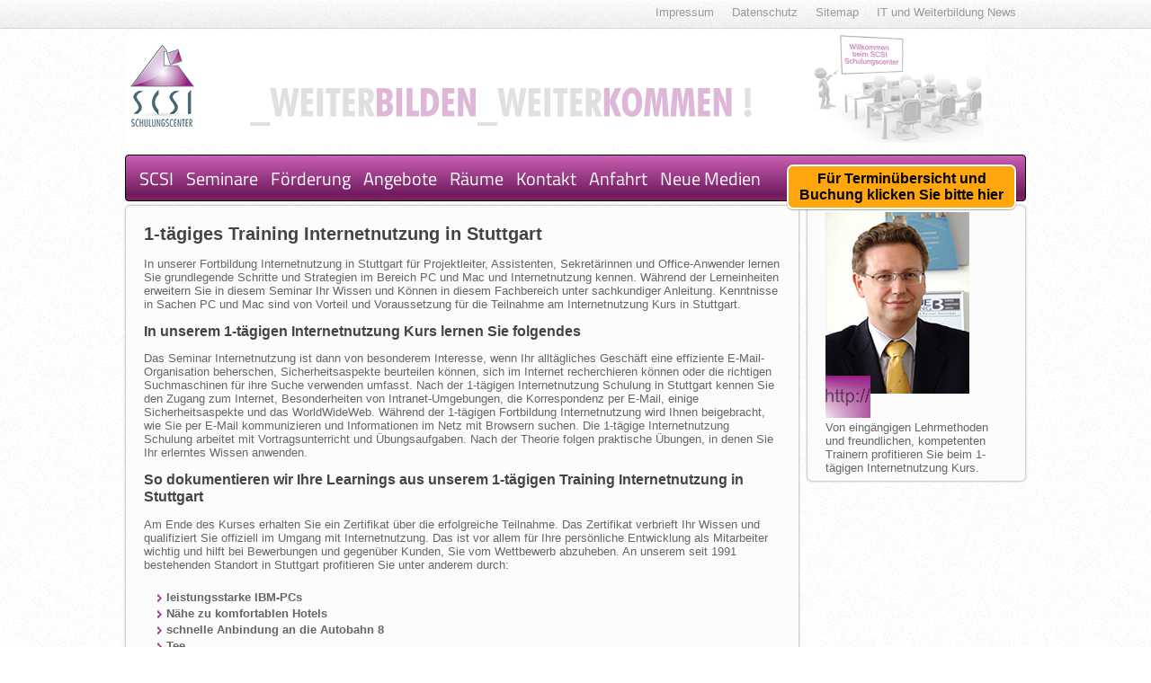

--- FILE ---
content_type: text/html
request_url: https://www.scsi.de/html/internetnutzung-training-einsteiger-stuttgart.html
body_size: 9807
content:
<!DOCTYPE html>
<html>
<head>
<meta charset="utf-8">
<meta name="author" content="Thomas Reitz">
<meta name="viewport" content="width=device-width, initial-scale=1">
<meta name="application-name" content="Seminar Stuttgart">
<meta name="rights" content="SCSI Schulungscenter GmbH">
<meta name="theme-color" content="#ffffff">
<meta name="revisit-after" content="7 days">
<meta name="robots" content="index,follow">
<meta name="copyright" content="SCSI Schulungscenter GmbH">
<base href='https://www.scsi.de/'>
<link rel="stylesheet" href="https://www.scsi.de/css/style.css">
<link rel="icon" href="/favicon.ico">
<link rel="canonical" href="https://www.scsi.de"><meta name="keywords" content="Seminar Internetnutzung">
<meta name="description" content="Entdecken Sie mehr über Internetnutzung. Buchen Sie das 1-tägige Internetnutzung Training für Office-Anwender, Sekretärinnen, Assistenten und Projektleiter.">
<title>Weiterbilden mit dem 1-tägigen Internetnutzung Seminar in Stuttgart</title>
</head>
<body>
<div class="top noprint">
<ul class="navigation">
<li><a data-routing href="https://www.scsi.de/it">IT und Weiterbildung News</a></li>
<li><a data-routing title="Sitemap" href="https://www.scsi.de/scsi-sitemap">Sitemap</a></li>
<li><a data-routing title="SCSI Datenschutz" href="https://www.scsi.de/impressum/datenschutz">Datenschutz</a></li>
<li><a data-routing title="SCSI Geschäftsdaten" href="https://www.scsi.de/impressum">Impressum</a></li>
</ul>
<a href="#" class="icon" onclick="document.getElementsByClassName('navigation')[0].classList.toggle('responsive');">☰</a>
</div>
<div class="page_header noprint"></div>
<div class="bottom noprint">
<a href="#" class="icon show" data-ng-click="bottomMenu = !bottomMenu">☰</a>
<ul data-ng-if="!mobile || bottomMenu">
<li><a title="Willkommen beim SCSI Schulungscenter" href="https://www.scsi.de" data-ng-click="setSource('https://www.scsi.de'); tab = null">SCSI</a></li>
<li><a title="Hier finden Sie unser umfangreiches Seminarangebot" data-routing  href="https://www.scsi.de/seminare">Seminare</a></li>
<li><a data-routing href="https://www.scsi.de/kurse">F&ouml;rderung</a></li>
<li><a title="Hier sind sämtliche Seminare für die Sie Preisnachlass erhalten können" data-routing href="https://www.scsi.de/angebote">Angebote</a></li>
<li><a title="Ein Einblick in die Räumlichkeiten von SCSI" data-routing href="https://www.scsi.de/scsi-raeume">R&auml;ume</a></li>
<li><a title="Bei Fragen und Unklarheiten, setzen Sie sich mit uns in Verbindung" data-routing href="https://www.scsi.de/kontakt">Kontakt</a></li>
<li><a title="Hier finden Sie unseren Hauptsitz" data-routing href="https://www.scsi.de/anfahrt">Anfahrt</a></li>
<!--li><a href="">Blog</a></li-->
<li><a data-routing href="https://www.scsi.de/neue-medien">Neue Medien</a></li>
</ul>
<div class="row" style="width: 100%">
<a href="https://www.scsi.de/seminar/internetnutzung">
<div class="weitereinfos">
<div>Für Terminübersicht und Buchung klicken Sie bitte hier</div>
</div>
</a>
</div>
</div>
<div class="row show noprint">
<form action="https://www.scsi.de/suche" method="GET" class="search">
<input name="phrase" type="text" placeholder="Suche..." data-ng-model="phrase" data-ng-change='autocomplete.refresh("https://www.scsi.de/search")' data-ng-click='phrase ? autocomplete.refresh("https://www.scsi.de/search") : ""' value="" autocomplete="off" data-ng-focus="focus = true">
<button data-ng-click="$event.preventDefault(); search('https://www.scsi.de/suche')" type="submit"></button>
<ul style="display: none;" data-ng-style="{ display : 'block' }" data-ng-show="focus">
<li data-ng-repeat="key in autocomplete.keys | limitTo:20" data-ng-click="$parent.phrase = autocomplete.info[key]; $parent.focus = false; autocomplete.keys = []; search('https://www.scsi.de/suche')" data-ng-bind="autocomplete.info[key]"></li>
</ul>
</form>
</div>
<script type="text/ng-template" id="menu">
<li><a href="https://www.scsi.de" data-ng-click="setSource('https://www.scsi.de'); tab = null">SCSI</a></li>
<li><a data-routing  href="https://www.scsi.de/seminare">Seminare</a></li>
<li><a data-routing href="https://www.scsi.de/kurse">F&ouml;rderung</a></li>
<li><a data-routing href="https://www.scsi.de/angebote">Angebote</a></li>
<li><a data-routing href="https://www.scsi.de/scsi-raeume">R&auml;ume</a></li>
<li><a data-routing href="https://www.scsi.de/kontakt">Kontakt</a></li>
<li><a data-routing href="https://www.scsi.de/anfahrt">Anfahrt</a></li>
<!--li><a href="">Blog</a></li-->
<li><a data-routing href="https://www.scsi.de/neue-medien">Neue Medien</a></li>
</script><div class="row">
<div class="span9">
<div class="body">
<h1>1-tägiges Training Internetnutzung in Stuttgart</h1>
<p> In unserer Fortbildung Internetnutzung in Stuttgart für Projektleiter, Assistenten, Sekretärinnen und Office-Anwender lernen Sie grundlegende Schritte und Strategien im Bereich PC und Mac und Internetnutzung kennen. Während der Lerneinheiten erweitern Sie in diesem Seminar Ihr Wissen und Können in diesem Fachbereich unter sachkundiger Anleitung. Kenntnisse in Sachen PC und Mac sind von Vorteil und Voraussetzung für die Teilnahme am Internetnutzung Kurs in Stuttgart. </p><h2>In unserem 1-tägigen Internetnutzung Kurs lernen Sie folgendes</h2><p> Das Seminar Internetnutzung ist dann von besonderem Interesse, wenn Ihr alltägliches Geschäft eine effiziente E-Mail-Organisation beherschen, Sicherheitsaspekte beurteilen können, sich im Internet recherchieren können oder die richtigen Suchmaschinen für ihre Suche verwenden umfasst. Nach der 1-tägigen Internetnutzung Schulung in Stuttgart kennen Sie den Zugang zum Internet, Besonderheiten von Intranet-Umgebungen, die Korrespondenz per E-Mail, einige Sicherheitsaspekte und das WorldWideWeb. Während der 1-tägigen Fortbildung Internetnutzung wird Ihnen beigebracht, wie Sie per E-Mail kommunizieren und Informationen im Netz mit Browsern suchen. Die 1-tägige Internetnutzung Schulung arbeitet mit Vortragsunterricht und Übungsaufgaben. Nach der Theorie folgen praktische Übungen, in denen Sie Ihr erlerntes Wissen anwenden. </p><h2>So dokumentieren wir Ihre Learnings aus unserem 1-tägigen Training Internetnutzung in Stuttgart</h2><p> Am Ende des Kurses erhalten Sie ein Zertifikat über die erfolgreiche Teilnahme. Das Zertifikat verbrieft Ihr Wissen und qualifiziert Sie offiziell im Umgang mit Internetnutzung. Das ist vor allem für Ihre persönliche Entwicklung als Mitarbeiter wichtig und hilft bei Bewerbungen und gegenüber Kunden, Sie vom Wettbewerb abzuheben. An unserem seit 1991 bestehenden Standort in Stuttgart profitieren Sie unter anderem durch: <ul><li>leistungsstarke IBM-PCs</li><li>Nähe zu komfortablen Hotels</li><li>schnelle Anbindung an die Autobahn 8</li><li>Tee</li><li>Klimaanlage</li><li>vorbildliche Arbeitsergonomie</li><li>zeitgemäße Lernmethoden</li></ul> Kreieren Sie mit unserem Trainer Ihre ganz individuellen Seminare und Schulungen zum Thema Internetnutzung. Sprechen Sie uns an und nutzen Sie den exklusiven Service. </p>
<div class="panel">
<div class="header">
<a href="/buchung">Exklusiv-Seminar-Anfrage</a>
</div>
<div class="body">
<div class="additionalDescr">
<div class="sefaAdditionalImg" style="float:left; padding:0 5px 5px 0;">
<img src="/images/stories/logos/internet.jpg" alt="Internetnutzung Training - Einsteiger Stuttgart">
</div>
<div class="additionalHeader">Zusammenfassung</div>
<div class="additionalName">
<label class="additionalLabel">Name: </label>
Internetnutzung Training - Einsteiger Stuttgart
</div>
<div class="additionalBeschr">
<label class="additionalLabel">Beschreibung: </label>
Entdecken Sie mehr über Internetnutzung. Buchen Sie das 1-tägige Internetnutzung Training für Office-Anwender, Sekretärinnen, Assistenten und Projektleiter.
</div>
<div class="aggregateRating">
Bewertung: <span>4</span> von 5
(<span>39</span> Bewertungen)
</div>
</div>
<script type="application/ld+json">
{
"@context": "http://schema.org/",
"@type": "Product",
"name": "Internetnutzung Training - Einsteiger Stuttgart",
"image": "images/stories/logos/internet.jpg",
"description": "Entdecken Sie mehr über Internetnutzung. Buchen Sie das 1-tägige Internetnutzung Training für Office-Anwender, Sekretärinnen, Assistenten und Projektleiter.",
"aggregateRating": {
"@type": "AggregateRating",
"ratingValue": "4",
"ratingCount": "39"
}
}
</script></div>
</div>
</div>
</div>
<div class="span3">
<div class="body">
<img title="Bildung, die Spaß macht, mit dem Internetnutzung Kurs in Stuttgart." src="https://www.scsi.de/images/trainer/scsi_dozent_ok_004.jpg" alt="Trainer" id="trainer">
<img src="images/stories/logos/internet.jpg" alt="Seminarfamilie" id="overlap">
<div class="mainImgRechtsText">Von eingängigen Lehrmethoden und freundlichen, kompetenten Trainern profitieren Sie beim 1-tägigen Internetnutzung Kurs.</div>
</div>
</div>
</div>
<div class="row">
<div class="span9" style="background:none;">
<div class="weitereinfos" style="width:100%; height: auto; float: none;">
<a href="https://www.scsi.de/seminar/internetnutzung">
<div style="position: relative; top: 0; left: 0;">Zur Termin&uuml;bersicht und Buchung klicken Sie bitte hier</div>
</a>
</div>
</div>
</div>
<div class="row noprint">
<footer>
&copy; 2025 SCSI Schulungscenter GmbH Stuttgart - Schulungen, Seminare, Kurse.
Kontakt: 0711 - 94 94 10
</footer>
</div>
<!-- Piwik -->
<script>
var pkBaseURL = (("https:" == document.location.protocol) ? "https://piwik.ke-si.de/" : "http://piwik.ke-si.de/");
document.write(unescape("%3Cscript src='" + pkBaseURL + "piwik.js' type='text/javascript'%3E%3C/script%3E"));
try {
var piwikTracker = Piwik.getTracker(pkBaseURL + "piwik.php", 11);
piwikTracker.trackPageView();
piwikTracker.enableLinkTracking();
} catch( err ) {}
</script>
<noscript>
<img src="http://piwik.ke-si.de/piwik.php?idsite=11" style="border:0" alt="Piwik">
</noscript>
<!-- End Piwik Tracking Code -->
</body>
</html>
